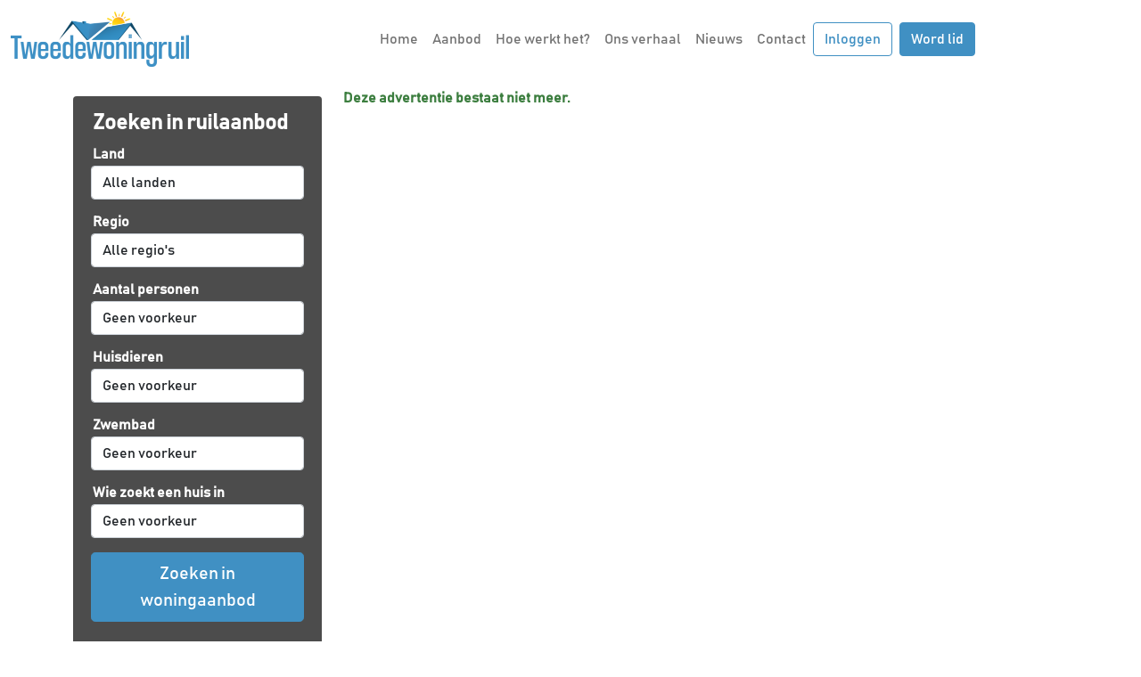

--- FILE ---
content_type: text/html; charset=UTF-8
request_url: https://www.tweedewoningruil.be/aanbod.php?advertentienr=1425
body_size: 4018
content:

<!DOCTYPE html>

<html lang="nl">
	
	<head>

		<meta http-equiv="Content-Type" content="text/html; charset=utf-8">
		<meta name="viewport" content="width=device-width, initial-scale=1, maximum-scale=1">
		<meta name="robots" content="all" />
		<meta name="keywords" content="huizenruil huis ruilen goedkoop voordelig goedkope vakantie woningruil ruilvakantie vakantiewoning vakantiehuis tweede woningruil buitenland" />

		<link rel="stylesheet" href="/_css/main.css?1.4.1" />
		<link rel="stylesheet" href="/css/bootstrap.min.css" />
		<link rel="shortcut icon" href="favicon.ico" type="image/x-icon" />

		<title>Tweede woningruil - vakantiewoning ruilen, vakantiehuis ruilen</title>
		
		<script type="text/javascript" src="/_js/main.js?v1.3"></script>
		<script type="text/javascript" src="/_js/bootstrap.min.js"></script>
		<script type="text/javascript" src="/_js/jquery.min.js"></script>

	</head>
		
	<body>

    
    <nav class="navbar navbar-expand-md navbar-light">
        <div class="container-fluid">
            <a href="/" class="navbar-brand">
                <img class="img-fluid" src="/img/logo.png" alt="Tweede Woning Ruil Huizenruil, Vakantiehuis ruilen" title="Tweede Woning Ruil Huizenruil, Vakantiehuis ruilen">
            </a>
            <button class="navbar-toggler collapsed btn btn-primary" type="button" data-bs-toggle="collapse" data-bs-target="#navbarCollapse" aria-controls="navbarCollapse" aria-expanded="false" aria-label="Toggle navigation">
                <span class="navbar-toggler-icon"></span>
            </button>
            <div class="navbar-collapse collapse justify-content-md-center" id="navbarCollapse" style="background-color: #fff">
                <ul class="navbar-nav">
                    <li class="nav-item">
                        <a href="/" class="nav-link px-2 link-dark">Home</a>
                    </li>
                    <li class="nav-item">
                        <a href="/aanbod.php?currentpage=1&showall=1" class="nav-link px-2 link-secondary">Aanbod</a>
                    </li>
                    <li class="nav-item">
                        <a href="/werkwijze.php" class="nav-link px-2 link-dark">Hoe werkt het?</a>
                    </li>
                    <li class="nav-item">
                        <a href="/ons_verhaal.php" class="nav-link px-2 link-dark">Ons verhaal</a>
                    </li>
                    <li class="nav-item">
                        <a href="nieuws.php" class="nav-link px-2  link-dark">Nieuws</a>
                    </li>
                    <li class="nav-item">
                        <a href="/contact.php" class="nav-link px-2 link-dark">Contact</a>
                    </li>
                </ul>
                <div class="d-flex justify-content-md-end">
                                            <a class="btn btn-outline-primary me-2 show_login" href="#">Inloggen</a>
                        <a class="btn btn-primary" href="/registreer.php">Word lid</a>
                                    </div>
            </div>
        </div>
    </nav>

    <form method="post" action="/index.php" class="form-inline">
        <div id="login_form" class="container-fluid" style="display: none;  background-color: #4F4D47">
            <div class="container">
                <div class="row justify-content-end g-0 pt-3">

                    
                    <div class="col-md-2 mb-1" style="padding-right: 12px">
                        <input type="hidden" name="xsubmit" value="Login">
                        <input class="form-control" id="gnaam" type="text" maxlength="50" name="gebruikersnaam" value="" placeholder="E-mailadres">
                    </div>
                    <div class="col-md-2 mb-1" style="padding-right: 12px">
                        <input class="form-control" id="ww" type="password" maxlength="50" name="wachtwoord" value="" placeholder="Wachtwoord">
                    </div>
                    <div class="col-md-1 mb-1" style="padding-right: 12px">
                        <button id="login_button" class="btn btn-primary" style="width: 100%">Login</button>
                    </div>
                </div>
                <div class="row pb-3">
                    <div class="offset-md-10 col-md-2" style="text-align: right">
                        <small><a href="#" id="forgot">Wachtwoord vergeten?</a></small>
                    </div>
                </div>
            </div>
        </div>
    </form>

    <div id="forgot_pw" class="container-fluid" style="display: none; background-color: #4F4D47">
        <div class="container">
            <div class="row justify-content-md-end g-0 pt-3">
                <div class="col-md-12" style="text-align: right">
                    <p id="forgot_pw_msg">Vul hieronder het e-mailadres in waarmee u zich heeft geregistreerd.</p>
                </div>
            </div>
            <div class="row justify-content-md-end g-0 pb-3">
                <div class="col-md-2 pb-3">
                    <input id="forgot_pw_email" class="form-control" type="text" maxlength="128" name="email" value="" placeholder="email@adres.nl" />
                </div>
                <div class="col-md-1">
                    <button class="btn btn-primary forgot_pw" onclick="forgotPWSend();">Verstuur</button>
                </div>
            </div>
        </div>
    </div>

    		

<style>
            
			.fotocontainer {
			  position: relative;
			}
			
			.mySlides {
			  display: none;
			}
			
			.cursor {
			  cursor: pointer;
			}
			
			.prev,
			.next {
			  cursor: pointer;
			  position: absolute;
			  top: 50%;
			  width: auto;
			  padding: 16px;
			  margin-top: -50px;
			  color: white;
			  font-weight: bold;
			  font-size: 20px;
			  border-radius: 0 3px 3px 0;
			  user-select: none;
			  -webkit-user-select: none;
			  background-color: rgba(0, 0, 0, 0.3);
			}
			
			.next {
			  right: 0;
			  border-radius: 3px 0 0 3px;
			}
			
			.prev {
			  left: 0;
			  border-radius: 3px 0 0 3px;
			}
			
			.prev:hover,
			.next:hover {
			  background-color: rgba(0, 0, 0, 0.8);
			}
			
			.demo {
			  opacity: 1;
			}
			
			.active,
			.demo:hover {
			  opacity: 0.6;
			}
			
			
            #voorwaarden_txt {
                color: white;
            }
            
            #voorwaarden_txt .hhw_num {
                color: rgb(120, 200, 250);
            }
            
            #voorwaarden_txt li.checklist::before {
                color: rgb(120, 200, 250);
            }
            
            #voorwaarden_txt li a,
            #voorwaarden_txt li a:visited {
                color: white;
                font-weight: bold;
            }
            
            #voorwaarden_txt li a:active {
                color: rgb(120, 200, 250);
            }
            
        </style>
		
	</head>
	
		
		<div class="container mb-3">

            <div class="row gx-0">

			<div id="top_div_aanbod" class="col-md-3">
				
				<div id="aanbod">
					
					<div id="aanbod_left">
						
						<div id="aanbod_left_inner">

							<div id="search_left_details">	
								
								
								<div id="search_left_inner">
									
									<span class="d-block d-sm-none"><h1 class="pb-3"><a style="color: #fff; text-decoration: none" href="#search_aanbod" data-bs-toggle="collapse" aria-expanded="false" aria-controls="search_aanbod"><i class="fa fa-caret-right"></i> Zoeken in ruilaanbod</a></h1></span>
									<span class="d-none d-sm-block"><h1>Zoeken in ruilaanbod</h1></span>
                                    <div class="collapse dont-collapse-sm" id="search_aanbod">
									<form action="aanbod.php?currentpage=1" method="post">
									
																				<input type="hidden" name="roken" value="Geen voorkeur" id="input_sel_4" />
										<input type="hidden" name="huisdieren" value="Geen voorkeur" id="input_sel_5" />
										<input type="hidden" name="zwembad" value="Geen voorkeur" id="input_sel_6" />
										<input type="hidden" name="internet" value="Geen voorkeur" id="input_sel_7" />
										<input type="hidden" name="gehandicapten" value="Geen voorkeur" id="input_sel_8" />
										<input type="hidden" name="rolstoel" value="Geen voorkeur" id="input_sel_9" />																											
										<input type="hidden" name="ligging" value="Geen voorkeur" id="input_sel_10" />
										
										<input type="hidden" name="submit" value="Zoeken in woningaanbod" />
										
										
										<label>Land</label>

                                        <select class="form-control mb-3" name="Category" id="country">
                                            <option value="Geen voorkeur">Alle landen</option>
                                            
                                            <option value="Belgium">België</li>
                                            <option value="Germany">Duitsland</li>
                                            <option value="France">Frankrijk</li>
                                            <option value="Greece">Griekenland</li>
                                            <option value="Hungary">Hongarije</li>
                                            <option value="Indonesia">Indonesië</li>
                                            <option value="Italy">Italië</li>
                                            <option value="Luxembourg">Luxemburg</li>
                                            <option value="Netherlands">Nederland</li>
                                            <option value="Netherlands, Caribbean (Bonaire, Sint Eustatius, Saba)">Nederlandse Antillen</li>
                                            <option value="Norway">Noorwegen</li>
                                            <option value="Austria">Oostenrijk</li>
                                            <option value="Peru">Peru</li>
                                            <option value="Poland">Polen</li>
                                            <option value="Portugal">Portugal</li>
                                            <option value="Spain">Spanje</li>
                                            <option value="Turkey">Turkije</li>
                                            <option value="Sweden">Zweden</li>
                                            <option value="Switzerland">Zwitserland</li>
                                        </select>

                                        <label>Regio</label>

                                        <select class="form-control mb-3" name="SubCat" id="regio">
                                            <option value="Geen voorkeur">Alle regio's</option>
                                        </select>

                                        <label>Aantal personen</label>

                                        <select class="form-control mb-3" name="personen">
                                            <option value="Geen voorkeur">Geen voorkeur</option>
                                            <option value="1">1</option><option value="2">2</option><option value="3">3</option><option value="4">4</option><option value="5">5</option><option value="6">6</option><option value="7">7</option><option value="8">8</option><option value="9">9</option><option value="10">10</option><option value="11">11</option><option value="12">12</option><option value="13">13</option><option value="14">14</option><option value="15">15</option><option value="16">16</option><option value="17">17</option><option value="18">18</option><option value="19">19</option><option value="20">20</option>                                        </select>
										
										
																				
										
										<label>Huisdieren</label>

                                        <select class="form-control mb-3" name="huisdieren">
                                            <option value="Geen voorkeur">Geen voorkeur</option>
                                            <option value="Huisdieren_toegestaan" >Toegestaan</option>
                                            <option value="" >Niet toegestaan</option>
                                        </select>

                                        <label>Zwembad</label>

                                        <select class="form-control mb-3" name="zwembad">
                                            <option value="Geen voorkeur">Geen voorkeur</option>
                                            <option value="Zwembad" >Aanwezig</option>
                                            <option value="" >Niet aanwezig</option>
                                        </select>
										
										
																				
																														
										<label>Wie zoekt een huis in</label>

                                        <select class="form-control mb-3" name="ligging">
                                            <option value="Geen voorkeur">Geen voorkeur</option>
			<option value="Albani&euml;">Albani&euml;</option><option value="Aruba">Aruba</option><option value="Australi&euml;">Australi&euml;</option><option value="Oostenrijk">Oostenrijk</option><option value="Belgi&euml;">Belgi&euml;</option><option value="Brazili&euml;">Brazili&euml;</option><option value="Canada">Canada</option><option value="Costa Rica">Costa Rica</option><option value="Kroati&euml;">Kroati&euml;</option><option value="Cyprus">Cyprus</option><option value="Tsjechi&euml;">Tsjechi&euml;</option><option value="Denemarken">Denemarken</option><option value="Egypte">Egypte</option><option value="Ethiopi&euml;">Ethiopi&euml;</option><option value="Frankrijk">Frankrijk</option><option value=""></option><option value="Duitsland">Duitsland</option><option value="Griekenland">Griekenland</option><option value="Groenland">Groenland</option><option value="Indonesi&euml;">Indonesi&euml;</option><option value="Ierland">Ierland</option><option value="Itali&euml;">Itali&euml;</option><option value="Luxemburg">Luxemburg</option><option value="Macedoni&euml;">Macedoni&euml;</option><option value="Nederland">Nederland</option><option value="Nicaragua">Nicaragua</option><option value="Noorwegen">Noorwegen</option><option value="Portugal">Portugal</option><option value="Spanje">Spanje</option><option value="Zweden">Zweden</option><option value="Zwitserland">Zwitserland</option><option value="Thailand">Thailand</option><option value="Bahama&#039;s">Bahama&#039;s</option><option value="Verenigd Koninkrijk">Verenigd Koninkrijk</option><option value="Verenigde Staten">Verenigde Staten</option><option value=""></option>                                        </select>

                                        <div class="d-grid gap-2 pb-3">
										    <button class="btn btn-lg btn-primary">Zoeken in woningaanbod</button>
                                        </div>
									</form>

                                    <p>&nbsp</p>

                                    <h1>Zoeken op advertentienummer</h1>
                                    <form method="post" action="aanbod.php">
                                        <input type="hidden" name="submitzoek" value="Zoek">
                                        <input type="hidden" name="Category" value="Geen voorkeur">
                                        <input type="hidden" name="SubCat" value="Geen voorkeur">
                                        <input type="hidden" name="personen" value="Geen voorkeur">
                                        <input type="hidden" name="roken" value="Geen voorkeur">
                                        <input type="hidden" name="huisdieren" value="Geen voorkeur">
                                        <input type="hidden" name="zwembad" value="Geen voorkeur">
                                        <input type="hidden" name="internet" value="Geen voorkeur">
                                        <input type="hidden" name="gehandicapten" value="Geen voorkeur">
                                        <input type="hidden" name="rolstoel" value="Geen voorkeur">
                                        <input type="hidden" name="ligging" value="Geen voorkeur">
                                        <input type="text" class="form-control mb-3" name="id" value="">
                                        <div class="d-grid gap-2 pb-3">
                                            <button class="btn btn-lg btn-primary">Zoeken op advertentienummer</button>
                                        </div>
                                    </form>

                                    </div>

								</div>

							</div>
							
						</div>

					</div>
            </div>

            </div>

            <div class="col-md-9 gx-5" style="padding-right: 12px">
					
					<div id="aanbod_right">
						
						<div id="aanbod_right_inner">


<p class='verstuurd'>Deze advertentie bestaat niet meer.</p>


														

						</div>
						
					</div>
										
				</div>

            </div>
				
			</div>
			
		<link href="/css/all.min.css" rel="stylesheet">

    <footer>

        <div id="back_to_top_outer">

            <div id="back_to_top_inner">
                <a href="#top">
                <div class="arr_up">&#94;</div>

                <div class="back_up_txt">Naar boven</div>
                </a>
            </div>

        </div>

        <div id="footer_nav">

            <ul>

                <li><a href="/index.php">Home</a></li>
                <li><a href="/aanbod.php?currentpage=1&showall=1">Aanbod</a></li>
                <li><a href="/werkwijze.php">Hoe het werkt</a></li>
                <li><a href="/nieuws.php">Nieuws</a></li>
                <li><a href="/voorwaarden.php">Voorwaarden</a></li>
                <li><a href="/privacy.pdf">Privacy</a></li>
                <li><a href="/contact.php">Contact</a></li>
                <li><a href="https://www.facebook.com/tweedewoningruil/" target="_blank"><i class="fab fa-facebook"></i></a></li>
                <li><a href="https://www.instagram.com/tweedewoningruil/" target="_blank"><i class="fab fa-instagram"></i></a></li>

            </ul>

        </div>

        <div id="copyright" class="pt-3 mb-3">

            <div id="copyright_inner">

                <span>&copy; Copyright Tweedewoningruil 2026. Tweedewoningruil is een online huizenruil platform dat zich exclusief richt op huizenruil tussen Nederlandse en Belgische huiseigenaren met een vakantiehuis, wereldwijd.</span>

            </div>

        </div>

    </footer>

<script>
    $('#country').on('change', function() {

        var country = $('#country option:selected').val();

        $.get("/getregio_main.php?land=" + country, function (html) {
            $('#regio').html(html);
        });

    });

    
    $('.show_login').on('click', function (){
        $('#login_form').toggle();
        $('#forgot_pw').hide();
    });
    $('#forgot').on('click', function() {
        $('#login_form').hide();
        $('#forgot_pw').toggle();
    });

    $(".favorite").on('click', function() {

        var house = $(this).data('id');

        $.getJSON({
            url: "/add2favorites.php?id=" +house
        })
        .done(function( data ) {

            console.log("data = " + data);

            if (data.action == 'Added') {
                $('#favorite_' + house).children('i').removeClass('far').addClass('fas');
                $('#favorite_' + house).children('span').html('Toegevoegd aan favorieten');
            } else if (data.action == 'Not logged in') {
                alert ("Maak een account aan om van deze functionaliteit gebruik te maken!");
            } else {
                $('#favorite_' + house).children('i').removeClass('fas').addClass('far');
                $('#favorite_' + house).children('span').html('Toevoegen aan favorieten');
                $('#house_' + house).remove();
            }

            $('.favorites_amount').html(data.amount);
        });
    });

</script>
		
				
		<!-- Global site tag (gtag.js) - Google Analytics -->
        <script async src="https://www.googletagmanager.com/gtag/js?id=UA-180303591-1"></script>
        <script>
          window.dataLayer = window.dataLayer || [];
          function gtag(){dataLayer.push(arguments);}
          gtag('js', new Date());

          gtag('config', 'UA-180303591-1');
        </script>
		
	</body>
	
</html>

		


--- FILE ---
content_type: text/css
request_url: https://www.tweedewoningruil.be/_css/main.css?1.4.1
body_size: 7655
content:
ol, ul {
	list-style: none;
}

table {
	border-collapse: collapse;
	border-spacing: 0;
}

.foto_selected {
	opacity: 0.3;
}
.foto {
	cursor: pointer;
}

#nav_top a {
	color: #fff;
	text-decoration: none;
}

@font-face {
    font-family: 'DroidSans';
    src: url('../_fonts/droidsans-regular.woff') format('woff');
    font-weight: normal;
    font-style: normal;
}

@font-face {
    font-family: 'DroidSans';
    src: url('../_fonts/droidsans-bold.woff') format('woff');
    font-weight: bold;
    font-style: normal;
}

@font-face {
  font-family: "icons";
  src:url("../_fonts/icons.woff") format("woff");
  font-weight: normal;
  font-style: normal;

}

[data-icon]:before {
  font-family: "icons" !important;
  content: attr(data-icon);
  font-style: normal !important;
  font-weight: normal !important;
  font-variant: normal !important;
  text-transform: none !important;
  speak: none;
  line-height: 1;
  -webkit-font-smoothing: antialiased;
  -moz-osx-font-smoothing: grayscale;
}

[class^="icon-"]:before,
[class*=" icon-"]:before {
  font-family: "icons" !important;
  font-style: normal !important;
  font-weight: normal !important;
  font-variant: normal !important;
  text-transform: none !important;
  speak: none;
  line-height: 1;
  -webkit-font-smoothing: antialiased;
  -moz-osx-font-smoothing: grayscale;
}


/* spinner */

.spinner {
  margin: 0 auto;
  margin-left: 92px;
  margin-top: -105px;
  width: 40px;
  height: 40px;
  position: absolute;
  opacity: 1;
}

.spinner .spinner_circle {
  width: 100%;
  height: 100%;
  position: absolute;
  left: 0;
  top: 0;
	-webkit-transition: all 0.2s ease-in-out;
	-moz-transition: all 0.2s ease-in-out;
	-ms-transition: all 0.2s ease-in-out;
	-o-transition: all 0.2s ease-in-out;				
	transition: all 0.2s ease-in-out;  
}

.spinner .spinner_circle:before {
  content: '';
  display: block;
  margin: 0 auto;
  width: 15%;
  height: 15%;
  background-color: #333;
  border-radius: 100%;
  -webkit-animation: spinner_circleFadeDelay 1.2s infinite ease-in-out both;
          animation: spinner_circleFadeDelay 1.2s infinite ease-in-out both;
}

.spinner .c2 {
  -webkit-transform: rotate(30deg);
      -ms-transform: rotate(30deg);
          transform: rotate(30deg);
}

.spinner .c3 {
  -webkit-transform: rotate(60deg);
      -ms-transform: rotate(60deg);
          transform: rotate(60deg);
}

.spinner .c4 {
  -webkit-transform: rotate(90deg);
      -ms-transform: rotate(90deg);
          transform: rotate(90deg);
}

.spinner .c5 {
  -webkit-transform: rotate(120deg);
      -ms-transform: rotate(120deg);
          transform: rotate(120deg);
}

.spinner .c6 {
  -webkit-transform: rotate(150deg);
      -ms-transform: rotate(150deg);
          transform: rotate(150deg);
}

.spinner .c7 {
  -webkit-transform: rotate(180deg);
      -ms-transform: rotate(180deg);
          transform: rotate(180deg);
}

.spinner .c8 {
  -webkit-transform: rotate(210deg);
      -ms-transform: rotate(210deg);
          transform: rotate(210deg);
}

.spinner .c9 {
  -webkit-transform: rotate(240deg);
      -ms-transform: rotate(240deg);
          transform: rotate(240deg);
}

.spinner .c10 {
  -webkit-transform: rotate(270deg);
      -ms-transform: rotate(270deg);
          transform: rotate(270deg);
}

.spinner .c11 {
  -webkit-transform: rotate(300deg);
      -ms-transform: rotate(300deg);
          transform: rotate(300deg); 
}

.spinner .c12 {
  -webkit-transform: rotate(330deg);
      -ms-transform: rotate(330deg);
          transform: rotate(330deg); 
}

.spinner .c2:before {
  -webkit-animation-delay: -1.1s;
          animation-delay: -1.1s; 
}

.spinner .c3:before {
  -webkit-animation-delay: -1s;
          animation-delay: -1s; 
}

.spinner .c4:before {
  -webkit-animation-delay: -0.9s;
          animation-delay: -0.9s; 
}

.spinner .c5:before {
  -webkit-animation-delay: -0.8s;
          animation-delay: -0.8s; 
}

.spinner .c6:before {
  -webkit-animation-delay: -0.7s;
          animation-delay: -0.7s; 
}

.spinner .c7:before {
  -webkit-animation-delay: -0.6s;
          animation-delay: -0.6s; 
}

.spinner .c8:before {
  -webkit-animation-delay: -0.5s;
          animation-delay: -0.5s; 
}

.spinner .c9:before {
  -webkit-animation-delay: -0.4s;
          animation-delay: -0.4s;
}

.spinner .c10:before {
  -webkit-animation-delay: -0.3s;
          animation-delay: -0.3s;
}

.spinner .c11:before {
  -webkit-animation-delay: -0.2s;
          animation-delay: -0.2s;
}

.spinner .c12:before {
  -webkit-animation-delay: -0.1s;
          animation-delay: -0.1s;
}

@-webkit-keyframes spinner_circleFadeDelay {
  0%, 39%, 100% { opacity: 0; }
  40% { opacity: 1; }
}

@keyframes spinner_circleFadeDelay {
  0%, 39%, 100% { opacity: 0; }
  40% { opacity: 1; } 
}


/* general styles */

body {
	-webkit-font-smoothing: antialiased;
	font-size: 12px;
	height: 100%;
}

/* icon font styles */

.icon-home:before,
.icon-home_active:before,
.icon-search:before,
.icon-chevron-right:before,
.icon-chevron-left:before,
.icon-chevron-top:before,
.icon-active_aanb:before,
.icon-active_hhw:before,
.icon-active_tips:before,
.icon-active_vw:before,
.icon-active_cont:before {
	content: "\6a";
	font-size: 1.8em;
	position: absolute;
	margin-top: -16px;
}

.icon-home_active:before {
	color: rgb(120, 200, 250);
}

.icon-search:before {
	font-size: 1em;
	content: "\50";
	transform: rotate(-90deg);
	color: rgb(90, 90, 90);
	margin-top: 1px;
	margin-left: -26px;
}

.icon-chevron-right:before {
	font-size: 0.6em;
	content: "\46";
	margin-top: 0;
	position: relative;
	margin-right: 4px;
	color: #4090C3;
}

.icon-chevron-left:before {
	font-size: 0.6em;
	content: "\47";
	margin-top: 0;
	position: relative;
	margin-right: 4px;
	color: rgb(212, 22, 51);
}

.icon-chevron-top:before {
	font-size: 0.8em;
	content: "\45";
	margin-top: 0;
	position: relative;
	margin-right: 4px;
	color: rgb(212, 22, 51);
}

.active_nav {
	width: 100%;
	height: 100%;
	text-align: center;
}

.icon-active_aanb:before,
.icon-active_hhw:before,
.icon-active_tips:before,
.icon-active_vw:before,
.icon-active_cont:before {
  content: "\44";
  transform: scale(0.7,0.5);
  margin-top: -14px;
  margin-left: -18px;
}

.icon-active_vw:before {
	margin-left: 30px;
}


/* IE 9 and 10 */
@media all and (-ms-high-contrast: none), (-ms-high-contrast: active) {
	.icon-active_cont:before {
		margin-left: 20px;
	}
}

/* Edge 12 */
@supports (-ms-accelerator:true) {
	.icon-active_cont:before {
		margin-left: 10px;
	}
}

@media screen and (min-width:0\0) {
	
	.active_nav {
		width: 100%;
		height: 100%;
		text-align: center;
	}	

	.icon-active_aanb:before,
	.icon-active_hhw:before,
	.icon-active_tips:before,
	.icon-active_vw:before,
	.icon-active_cont:before {
		content: "\44";
		transform: scale(0.7,0.5);
		margin: 0 auto;
		margin-top: -13px;
	}
	
	.icon-active_aanb:before {
		margin-left: 10px;
	}
	
	.icon-active_hhw:before {
		margin-left: 30px;
	}
	
	.icon-active_tips:before {
		margin-left: -2px;
	}
	
	.icon-active_vw:before {
		margin-left: 29px;
	}
	
	.icon-active_cont:before {
		margin-left: 10px;
	}			
}

#logged_in {	
	width: 1000px;
	margin: 0 auto;
	margin-top: 10px;
	text-align: right;
}

#logged_in span {
	font-size: 15px;
	margin-right: 8px;
}

#logged_in span strong {
    color: rgb(20, 80, 200);
}

header {
	margin: 0 auto;
	padding-bottom: 12px;
	text-align: center;	
	background-color: white;
}

#search_mob {
	display: none;
}

#logo {
	display: inline-block;
	float: left;
}

#logo img {
	 width: 300px;
	 height: 156px;
}

#head_txt {	
	margin-top: 40px;
	margin-left: 246px;
	display: inline-block;
}

#head_txt ul {
	text-align: left;
}

#head_txt li {
	list-style: none;
	font-weight: normal;
	font-size: 21px;
	line-height: 26px;
	color: rgb(70, 70, 70);
}

#head_txt li span.last_line {
	width: 325px;
	height: 56px;
	margin-left: 0;
}

#head_txt li span.last_line img {
	width: 325px;
	height: 52px;
	margin-top: 4px;
}

#nav_top {
	width: 100%;
	background-color: rgb(54, 100, 160);
	margin: 0 auto;
}
/*
nav {
	max-width: 1000px;
	height: 56px;
	margin: 0 auto;
	
}

nav ul {
	margin: 0 auto;
	margin-left: 4px;
}

nav li {
	font-size: 20px;
	font-weight: bold;
	color: white;
	display: inline-block;
	margin: 8px;
	margin-right: 18px;
	margin-left: 4px;
	cursor: pointer;
}

nav li:hover {
	color: rgb(120, 200, 250);	
}

nav li#nav_lnk_3,
nav li#nav_lnk_4 {
	font-size: 17px;
	padding: 10px 12px 7px 12px;
	background-color: #4090C3;
	border-radius: 4px;
	margin-right: 8px;
	margin-left: 0;
}

nav li#nav_lnk_4 {
	margin-left: 4px;
}

nav li#nav_lnk_3:hover,
nav li#nav_lnk_4:hover {
	background-color: rgb(24, 182, 54);
	color: white;
}
 */

#slide_menu {	
	background-color: rgb(54, 100, 160);
}

#not_logged_in {	
	background-color: rgb(255, 255, 255);
}

#slide_menu_inner {
	max-width: 1000px;
	height: 0px;
	opacity: 0;	
	margin: 0 auto;
	margin-bottom: 4px;
	background-color: rgb(54, 100, 160);
	-webkit-transition: all 0.3s ease-in-out;
	-moz-transition: all 0.3s ease-in-out;
	-o-transition: all 0.3s ease-in-out;
	transition: all 0.3s ease-in-out;
}

#slide_menu_ul_aanmelden {
	padding-top: 8px;
}

#slide_menu_ul_aanmelden h2,
#slide_menu_ul_aanmelden p {
	font-size: 20px;
	font-weight: bold;
	color: rgb(120, 200, 250);
	text-transform: uppercase;
	margin-left: 8px;
	margin-top: 4px;
}

#slide_menu_ul_aanmelden p {
	font-weight: normal;
	font-size: 15px;
	line-height: 18px;
	text-transform: none;
	margin-top: 12px;
	color: white;
}

#slide_menu_ul {
	margin-top: 4px;
	margin-left: 12px;
}


#slide_menu_ul_aanmelden input {
	width: 250px;
	margin: 0;
	margin-right: 10px;
}

#slide_menu_ul_aanmelden table {
	margin-top: 16px;
	margin-left: 6px;
}

#slide_menu_ul_aanmelden td {
	color: white;
	font-size: 18px;
	padding: 4px;
}

#slide_menu_ul_aanmelden td:first-child {
	width: 200px;
}

#slide_menu_ul_aanmelden tr td {
	height: 30px;
}

#slide_menu_ul_aanmelden td span {
	padding: 4px;
}

#slide_menu_ul_aanmelden input[type="radio"]:nth-child(2) {
	margin-left: 10px;
}

#slide_menu_ul_aanmelden input[type="checkbox"] {
	width: unset;
}

.akkoord {
	font-size: 14px;
	margin-top: 3px;
	/*position: absolute;*/
}

.akkoord a {
	color: rgb(120, 200, 250);
	text-decoration: none;
}

.star,
#edit_data .star {
	color: #fff;
}
#adres {
	font-size: 16px;
	line-height: 18px;
}

#edit_data input[name="adres"] {
	margin-left: 0;
}

#voorwaarden_txt,
#tips_txt,
#hhw_txt {
	font-family: 'DroidSans';
	border: 2px solid black;
	color: rgb(70, 70, 70);
	padding: 16px;
	font-size: 14px;
}

#voorwaarden_txt,
#tips_txt,
#hhw_txt {
	border: none;
	padding: 34px;
	padding-top: 0;
	font-size: 15px;
}

#voorwaarden_txt h2,
#voorwaarden_txt h3,
#tips_txt h2,
#tips_txt h3 {
	color: black;
	margin-left: 0;
	margin-bottom: 16px;
}

#tips_txt h2 {
	font-weight: bold;
}

#voorwaarden_txt h3,
#tips_txt h3 {
	font-size: 16px;
	margin-top: 16px;
	font-weight: bold;
}

#voorwaarden_txt ol,
#voorwaarden_txt ul,
#tips_txt ol,
#tips_txt ul,
#hhw_txt ol,
#hhw_txt ul {
	margin-left: 10px;
	line-height: 18px;
}


#tips_txt ol li,
#hhw_txt ol li {
	list-style: decimal;
}

#hhw_txt ol li {
	list-style: none;
	line-height: 18px;
	margin-bottom: 12px;
}

#voorwaarden_txt ul li {
	list-style: none;
	line-height: 16px;
	margin-bottom: 6px;
}

span.hhw_num {
	color: #4090C3;
	font-size: 16px;
	font-weight: bold;
}

#tips_txt ul li {
	list-style:  none;
}

#hhw_txt h1,
#hhw_txt h2,
#tips_txt h1,
#voorwaarden_txt h1 {
	font-size: 17px;
	font-weight: bold;
	margin-top: 16px;
	margin-bottom: 16px;
}

#hhw_txt h1 {
	color: #4090C3;
}

#hhw_txt h2 {
	color: #4090C3;
}

#hhw_images {
	width: 750px;
	margin: 0 auto;
}

#hhw_txt ul li {
	display: inline-block;	
}

#hhw_txt .hhw_img {
	width: 220px;
	height: 165px;
	padding: 12px;
}

#search_mob input {
	width: 250px;
	height: 23px;
	border: 2px solid rgb(190, 190, 190);
}

/* normal search input left in nav bar  */
#digits_2 {
	width: 168px;
}

#search_mob button {
	padding: 9px 12px 6px 12px;
}

#slide_menu_ul input {
	width: 180px;
	-webkit-transition: all 0.3s ease-in-out;
	-moz-transition: all 0.3s ease-in-out;
	-o-transition: all 0.3s ease-in-out;
	transition: all 0.3s ease-in-out;	
}

nav li.search_input {
	margin-right: 0;
}

nav li button,
#slide_menu_ul button {
	font-size: 18px;
	padding-top: 6px;
	padding-bottom: 5px;
}

#slide_menu_ul button {
	margin-left: 10px;
	-webkit-transition: all 0.3s ease-in-out;
	-moz-transition: all 0.3s ease-in-out;
	-o-transition: all 0.3s ease-in-out;
	transition: all 0.3s ease-in-out;	
}

#forgot_pw {
	-webkit-transition: all 0.3s ease-in-out;
	-moz-transition: all 0.3s ease-in-out;
	-o-transition: all 0.3s ease-in-out;
	transition: all 0.3s ease-in-out;	
}

#forgot_pw p {
	color: white;
	margin-bottom: 4px;
}

#forgot_pw_email {
	width: 280px;
}

.forgot_pw_txt {
	font-size: 11px;
	padding: 2px 0 6px 0;
	margin-left: 268px;
	color: white;
	text-transform: uppercase;
	-webkit-transition: all 0.3s ease-in-out;
	-moz-transition: all 0.3s ease-in-out;
	-o-transition: all 0.3s ease-in-out;
	transition: all 0.3s ease-in-out;	
}

.forgot_pw_txt:hover {
	color: rgb(120, 200, 250);
	cursor: pointer;
}

strong {
	font-weight: 700;
}

.dred {
	color: rgb(145, 0, 0);
}


/* main sections and containers */

#layout_container {
	height: 100%;
	overflow: auto;
	background: url(../_img/bg_main.jpg);
    background-repeat: no-repeat;
    background-size: cover;
    background-position: center top;	
}

#search_left,
#search_left_aanbod,
#search_left_details {
	background-color: rgba(0, 0, 0, 0.7);
	border-radius: 4px;
}

#search_left_inner {
	margin: 20px;
	font-size: 14px;
}

#search_left_inner label {
	font-size: 16px;
	font-weight: bold;
	line-height: 18px;
	padding: 0 0 4px 2px;
	color: #fff;
}

#search_left_inner h1 {
	color: #fff;
	font-weight: bold;
	font-size: 24px;
	margin-bottom: 12px;
	margin-left: 2px;
}

div#fb-right {
    position: relative;
    float: right;
    margin-top: 22px;
    margin-right: -136px;    
}

/* IE 9 and 10 */
@media all and (-ms-high-contrast: none), (-ms-high-contrast: active) {
	div#fb-right {
	    margin-right: -142px;    
	}
}


/* #1 DROPDOWN SELECT STYLES */

#submit_msg {
	font-size: 18px;
	margin-left: 4px;
}
   
.dd_outer,
#edit_ad .dd_outer {
	width: 250px;
	cursor: pointer;	
	margin-bottom: 10px;
}

#edit_ad .dd_outer {
	margin-top: 4px;
	margin-bottom: -4px;
	display: inline-block;
}

#edit_ad h1,
#contact h1 {
	margin-top: 20px;
	margin-bottom: 10px;
}

#ad_number {
    background-color: #4090C3;
    color: white;
    font-size: 15px;
    font-weight: bold;
    padding: 5px 10px 5px 10px;
    width: auto;
    float: right;
    border-radius: 4px;
    font-family: 'DroidSans';
}

#edit_ad input[type="text"],
#contact input[type="text"] {
	margin-top: 6px;
	margin-bottom: 10px;
}

.edit_ad_error_msg,
.edit_ad_error_msg_select {
	color: rgb(212, 22, 51);
	font-weight: bold;
	padding-top: 4px;
	padding-bottom: 0;	
	position: relative;
	margin-left: -98px;
}

.edit_ad_error_msg_select {
	display: block;
	margin-left: 6px;
	font-size: 14px;
}

@-moz-document url-prefix() { 
	.edit_ad_error_msg {
		margin-left: 0px;
	}
}

#datepicker {
	background-color: white;
	border: 2px solid rgb(54, 100, 160);
	padding: 4px;
	border-radius: 4px;
	font-size: 14px;
}

#datepicker .dpDayHighlight {
	color: green;
	padding-left: 4px;
	font-weight: bold;
}

#datepicker .dpDayTD {
	font-weight: bold;
	padding: 4px;
}

#datepicker .dpDayTD:first-child {
	text-align: right;
	padding-right: 15px;
}

#datepicker .dpTD {
	padding: 4px;
	cursor: pointer;
}

#datepicker .dpTDHover {
	padding: 4px;
	cursor: pointer;
	background-color: rgb(54, 100, 160);
	color: white;
	border-radius: 4px;
}

#datepicker .dpTDHover div.dpDayHighlight {
	padding-left: 0px;
	background-color: rgb(54, 100, 160);
	color: white;

}

#edit_ad input[type="checkbox"] {
	margin-left: -116px;
	margin-top: 4px;
	width: 10px;
	height: 10px;
	background-color: white;
	-ms-transform: scale(1.8); /* IE */
	-moz-transform: scale(1.5); /* FF */
	-webkit-transform: scale(1.7);
	-o-transform: scale(1.4); /* Opera */	
}

#edit_ad li {
	font-size: 14px;
	padding: 4px;
}

#edit_ad li span {
	margin-left: 6px;
}

@-moz-document url-prefix() { 
	#edit_ad li span {
		margin-left: -90px;
	}
}

#edit_ad td:first-child {
	width: 220px;
}

#contact td:first-child {
	width: 180px;
}

#edit_ad > li:last-child {
	width: 400px;
	background-color: green;	
}

#edit_ad td span {
	font-size: 14px;
}

#edit_ad .m2 {
	margin-left: 200px;
}


/* photo manager styles */

#edit_ad_photo_manager {
	margin-bottom: 10px;
}

#edit_ad_photo_manager li {
	display: inline-block;
	background-color: white;
	border-radius: 4px;
	background-color: rgb(180, 180, 180);
	margin-bottom: 4px;
}

#edit_ad_photo_manager li.sub_buttons {
	padding: 0;
	margin-top: 10px;
	background-color: white;
}

div.edit_ad_photo {
    padding: 2px;
    border: 2px solid rgb(180, 180, 180);
    border-radius: 4px;
    width: auto;
    height: auto;
}

div.edit_ad_photo {
	width: 214px;
	height: 142px;
	-webkit-transition: all 0.2s ease-in-out;
	-moz-transition: all 0.2s ease-in-out;
	-ms-transition: all 0.2s ease-in-out;
	-o-transition: all 0.2s ease-in-out;				
	transition: all 0.2s ease-in-out;	
		
}

div.edit_ad_photo img {
	width: 100%;
	height: 100%;
	cursor: pointer;		
}

div.edit_ad_photo_full {
	position: absolute;
	padding: 12px;
	background-color: white;
	border-radius: 8px;
    margin-top: -166px;
    margin-left: -6px;
	cursor: pointer;
	z-index: 9;
	-webkit-transition: all 0.5s ease-in-out;
	-moz-transition: all 0.5s ease-in-out;
	-ms-transition: all 0.5s ease-in-out;
	-o-transition: all 0.5s ease-in-out;				
	transition: all 0.5s ease-in-out;
}

div.edit_ad_photo_full > img {
	-webkit-transition: all 0.4s ease-in-out;
	-moz-transition: all 0.4s ease-in-out;
	-ms-transition: all 0.4s ease-in-out;
	-o-transition: all 0.4s ease-in-out;				
	transition: all 0.4s ease-in-out;
}

div.edit_ad_photo_num {
	position: absolute;
    color: white;
    background-color: rgb(0, 0, 0);
    padding: 3px 8px 3px 8px;
    margin-top: -131px;
    margin-left: 3px;
    border-radius: 4px;
    opacity: 0.7;
    font-size: 21px;
    font-weight: bold;	
}

div.edit_ad_photo_buttons {
	margin-top: 3px;
    border-radius: 4px;    
    
}

button.gray_button {
	background-color: rgb(80, 80, 80);
	-webkit-transition: all 0.2s ease-in-out;
	-moz-transition: all 0.2s ease-in-out;
	-ms-transition: all 0.2s ease-in-out;
	-o-transition: all 0.2s ease-in-out;				
	transition: all 0.2s ease-in-out;	
}

button.gray_button:hover {
	background-color: rgb(140, 140, 140);
}



.edit_ad_photo_del_confirm {
	position: absolute;
    background-color: white;
    border-radius: 2px;
    margin-top: -140px;
    margin-left: 12px;
    padding: 8px;
	box-shadow: 4px 5px 15px rgb(200, 200, 200);
}

@-moz-document url-prefix() {
	div.edit_ad_photo_del_confirm {
		width: 192px !important;
		margin-top: -137px !important;
		margin-left: 7px !important;
	}
}

.edit_ad_photo_upload {
	position: absolute;
    width: 280px;
    height: auto;
    background-color: white;
    border-radius: 2px;
    margin-top: -160px;
    margin-left: 2px;
    padding: 8px;
    box-shadow: 4px 5px 15px rgb(200, 200, 200);    
}

@-moz-document url-prefix() {
	div.edit_ad_photo_del_confirm > span,
	div.edit_ad_photo_upload > span {
		margin-left: 6px !important;
	}
}



.dd_inner {
	height: 22px;
	background-color: rgb(250, 250, 250);
	border: 1px solid rgb(210, 210, 210);
	border-radius: 4px;
	padding: 4px;
}

.dd_left {
	height: 22px;				
	display: inline-block;
	float: left;
}

.dd_txt {
	font-size: 14px;
	line-height: 17px;
	margin: 3px;
	position: absolute;
}

.dd_right {
	width: 18px;
	height: 22px;				
	background-color: rgb(180, 180, 180);
	border-radius: 3px;
	display: inline-block;
	float: right;
}

.triangle {
	width: 0;
	height: 0;
	border-left: 5px solid transparent;
	border-right: 5px solid transparent;
	border-top: 7px solid rgb(240, 240, 240);
	position: absolute;
	margin-top: 8px;
	margin-left: 4px;
}

.dd_list_outer,
#edit_ad .dd_list_outer {
	width: 240px;
	height: 208px;
	background-color: rgb(250, 250, 250);
	border: 1px solid rgb(210, 210, 210);
	border-top: none;
	border-bottom-right-radius: 4px;
	border-bottom-left-radius: 4px;
	padding: 4px;
	margin-top: -2px;
	position: absolute;
	overflow: scroll;
	overflow-x: hidden;
	overflow-y: hidden;
	-webkit-transition: all 0.2s ease-in-out;
	-moz-transition: all 0.2s ease-in-out;
	-ms-transition: all 0.2s ease-in-out;
	-o-transition: all 0.2s ease-in-out;				
	transition: all 0.2s ease-in-out;
}

.dd_list_inner li {
	font-size: 14px;
	list-style: none;
	margin: 0;
	padding: 7px;
	color: #000;
}

.dd_list_inner li:hover,
.dd_list_inner li.active {
	background-color: rgb(120, 120, 120);
	color: white;
}

/*
button {
	background-color: #4090C3;
	-moz-border-radius:4px;
	-webkit-border-radius:4px;
	border-radius:4px;
	border: none;
	display:inline-block;
	cursor:pointer;
	color:#ffffff;
	font-size:15px;
	font-weight:bold;
	padding: 5px 10px 2px 10px;
	text-decoration:none;
	text-shadow:0px 1px 0px #154682;
	margin: 4px;
}
*/

button {
	font-size:15px;
	font-weight:bold;
	padding: 5px 10px 2px 10px;
	background-color: #4090C3;
	color: #fff;
}

/* Modern Internet Explorer style for button padding */


/* IE 9 and 10 */
@media all and (-ms-high-contrast: none), (-ms-high-contrast: active) {
	button {
		padding: 9px 10px 7px 10px;
	}
}

/* Edge 12 */
@supports (-ms-accelerator:true) {
	button {
		padding: 9px 10px 8px 10px;
	}
}
/*
button:hover {
	background-color: rgb(24, 182, 54);
}

button:active {
	position:relative;
	top:1px;
}
*/

.button_l {
	float: left;
}

.button_r {
	float: right;
}



section#main,
section#main_aanbod,
section#main_edit_data,
section#main_edit_ad,
div#info_msg {
	overflow: visible;
	min-height: 400px;
	margin: 0 auto;
	padding-top: 12px;
	padding-bottom: 20px;
}

div#info_msg {
	height: auto;
	min-height: auto;
}

section#main_aanbod {
	background-color: white;
	padding-top: 0;
}

section#main_edit_data {
	padding-bottom: 20px;
}

.featured {
	width: 268px;
	padding-bottom: 37px;
	margin-top: 10px;
	border: 1px solid rgb(170, 170, 170);
	border-radius: 4px;	
}

.featured:hover {
	border-color: #4090C3;
}

.feat_img_container img {
	width: 260px;
	height: 170px;
	padding: 4px;
}

.no_img {
	width: 252px;
	height: 88px;
	padding: 4px;
	padding-top: 74px;
	margin: 4px;
	text-align: center;
	background-color: rgb(240, 240, 240);
}

.no_img span {
	width: 252px;
	font-size: 16px;
	font-weight: bold;
	color: black;
	
}

.feat_img_container a {
	text-decoration: none;
}

.feat_flag {
	position: absolute;
	margin-top: -184px;
	margin-left: 198px;
	opacity: 0.9;
}

.feat_flag img {
	width: 64px;
	height: 64px;
}

.featured_info {
	padding: 0 0 4px 4px;
}

.featured_info h2 {
	font-weight: bold;
	line-height: 22px;
	font-size: 17px;
	color: rgb(50, 70, 90);	
	padding-bottom: 3px;
	border-bottom: 1px dotted rgb(200, 200, 210);
}

.featured_info ul {
	display: inline-block;
	margin-top: 3px;
	color: rgb(100, 100, 100);
}

.featured_info ul:last-child {
	color: rgb(20, 50, 120);
}

.featured_info ul li {
	font-size: 14px;
	padding: 4px 4px 4px 2px;
}

#feat_buttons {
	border-top: 1px dotted rgb(200, 200, 210);
}

#pros {
	margin: 0 auto;
	border-top: 2px solid rgb(230, 230, 230);
	padding: 16px;
	padding-top: 6px;
}

#pros_left {
	width: 274px;
	display: inline-block;
	vertical-align: top;
}

#responsecontainer {
	-webkit-transition: all 0.2s ease-in-out;
	-moz-transition: all 0.2s ease-in-out;
	-ms-transition: all 0.2s ease-in-out;
	-o-transition: all 0.2s ease-in-out;				
	transition: all 0.2s ease-in-out;	
}

#pros_right {
	width: 690px;
	display: inline-block;
	vertical-align: top;
}

#pros_right_inner,
#aanbod_right_inner {
	line-height: 22px;
	font-size: 14px;
}

#aanbod_right_inner {
	line-height: 13px;
}
#search_left_inner {
	padding-top: 1rem;
}

#bladkop {
	margin-top: 19px;
	margin-left: 6px;
}

#bladkop h1 {
	font-size: 28px;
	font-weight: bold;	
}

.object_outer {

	margin-top: 20px;
}

.object_inner {
	border: 2px solid #4F4D47;
	border-radius: 4px;
	color: #000;
}

.object_inner li {
	display: inline-block;
	vertical-align: top;
}

.object_inner img {
	/*width: 300px;
	height: 199px;*/
	margin: 8px;
}

.aanbod_flag img {
	position: absolute;
	width: 64px;
	height: 64px;
	margin-top: -4px;
	margin-left: -4px;
}

.aanbod_header {
	position: absolute;
	margin-left: 63px;
	margin-top: 16px;
}

.aanbod_header span {
	display: block;
}

.aanbod_country {
	font-size: 26px;
	font-weight: bold;
}

.aanbod_region {
	font-size: 18px;
	font-weight: bold;
	margin-top: 7px;
}

.aanbod_info {
	margin-top: 58px;
	padding-top: 4px;
	border-top: 1px solid rgb(145, 178, 217);
}

.aanbod_desc_small {
	line-height: 16px;
	margin-top: 8px;
	padding-top: 4px;
	border-top: 1px solid rgb(145, 178, 217);	
}

.aanbod_info ul {
	display: inline-block;
	vertical-align: top;
}

.aanbod_info li {
	display: block;
	padding: 2px;
}

#pros_right_inner h2,
#aanbod_right_inner h2 {
	font-weight: bold;
	line-height: 22px;
	padding: 6px 12px 6px 12px;
	font-size: 17px;
	color: rgb(70, 70, 70);
}

#pros_right_inner h2 em,
#pros_right_inner li em {
	color: #4090C3;
	font-style: normal;
}

#pros_right_inner li em {
	font-weight: bold;
	font-size: 16px;
}

#pros_right_inner ul {
	padding: 6px;
	margin-left: 14px;
}

#tips_txt li {
	margin-bottom: 12px;
	margin-left: 12px;
}

#voorwaarden_txt li.checklist {
	margin-left: 16px;
}

#pros_right_inner li:before,
#tips_txt li:before,
#voorwaarden_txt li.checklist:before {
	content: "\61";
	color: #4090C3;
	font-family: "icons";
	display: inline-block;
	margin-top: 2px;
	margin-left: -10px;
	width: 20px;
}

#tips_txt li:before,
#voorwaarden_txt li.checklist:before {
	position: absolute;
	margin-top: 2px;
	margin-left: -20px;
}

#range {
	margin-bottom: 16px;
	margin-top: 14px;
	margin-left: 4px;
	font-size: 16px;
	font-weight: bold;
	line-height: 38px;
}

.pag_active {
	background-color: #4090C3;
	padding: 3px 7px 1px 7px;
	border-radius: 6px;
	color: white;
	border: 1px solid #4090C3;
	margin: 0px 3px 0px 3px;
}

.pag_not_active {
	background-color: white;
	color: black;
	border-radius: 6px;
	padding: 3px 7px 1px 7px;
	border: 1px solid rgb(100, 100, 100);
	margin: 0px;
}

.pag_not_active:hover {
	background-color: #4090C3;
	border: 1px solid #4090C3;
	color: white;
}

.pag_next,
.pag_prev,
.pag_first,
.pag_last {
	background-color: white;
	padding: 2px 8px 1px 8px;
	border-radius: 6px;
	color: black;
	padding: 3px 7px;
	border: 1px solid rgb(100, 100, 100);
}

.pag_next:hover,
.pag_prev:hover,
.pag_first:hover,
.pag_last:hover {
	background-color: #4090C3;
	border: 1px solid #4090C3;
	color: white;
}

#range a {
	text-decoration: none;
	margin: 0px 3px 0px 3px;	
}


/* EDIT USER DATA STYLES */

#edit_data,
#edit_ad,
#contact {
	background-color: #4F4D47;
	border-radius: 4px;
	padding: 12px;
	margin: 8px 20px 0 20px;
	height: 100%;	
}

.edit_ad_photo_upload ul, .table-responsive ul {
	padding-left: 0 !important;
}
.edit_ad_photo_upload {
	color: #000;
}

#edit_data h1,
#edit_ad h1,
#contact h1,
#edit_ad_photo_manager > h1 {
	font-size: 18px;
	font-weight: bold;
	margin-bottom: 8px;
	margin-left: 4px;
}

#edit_ad_photo_manager > h1 {
	font-size: 22px;
	margin-top: 6px;	
	margin-bottom: 16px;	
}

#edit_data fieldset {
	padding-right: 10px;
}

#edit_data td,
#edit_ad td,
#contact td {
	padding: 8px;
}

#edit_data td:first-child {
	width: 300px;
}

#edit_data td:last-child {
	width: 300px;
}

#edit_data input {
	width: 100%;
	max-width: 300px;
}

#edit_data input[type="checkbox"] {
	width: auto;
	height: auto;
	margin: 0 4px 0 0;
}

textarea#Opmerkingen,
textarea#Opmerkingen_,
#contact textarea {
	font-family: 'DroidSans';
	margin-top: 10px;
	width: 380px;
	height: 200px;
	border: solid 1px rgb(204, 204, 204);
	margin-bottom: 6px;
	padding: 6px;
	font-size: 15px;
	background: rgb(248, 248, 248);
	border-radius: 3px;
	color: rgb(102, 102, 102);
	display: block;
	box-shadow: inset 0 1px 0 0px white;
	-webkit-box-shadow: inset 0 1px 0 0px white;	
}

/* DETAILS PAGE STYLES */

#details_main {
	margin-top: 1rem;
	border-radius: 4px;	
}

#details_header {
	border-top-left-radius: 4px;
	border-top-right-radius: 4px;
	background-color: #4F4D47;
	color: #fff;
	position: relative;
}

.details_flag {
	display: inline-block;
	width: 64px;
	margin-left: 12px;
	margin-right: 12px;
}

.details_title {
	display: inline-block;
	width: 382px;
	margin-top: 17px;
	vertical-align: top;
}

.details_title_place {
	font-size: 22px;
	font-weight: bold;
	margin-bottom: 4px;
}

.details_title_region {
	font-size: 17px;
	line-height: 17px;
	font-weight: bold;
}

.details_adnr {
	display: inline-block;
	margin-top: 17px;
	vertical-align: top;
	font-size: 17px;
	text-align: right;
	position: absolute;
	right: 0;
	width: 225px;
	padding-right: 12px;
}

#details_mid {
	margin: 10px 0 0 0;
}

#details_photos button {
	margin-top: 8px;
	margin-left: 0px;
}

.details_photo {
	width: 280px;
	margin: 5px;
	margin-left: 0;
	vertical-align: top;
}

.details_photo img {
	max-height: 76px;
}

#details_info {
	display: inline-block;
	vertical-align: top;
	margin-top: 2px;
}

.details_desc {
	padding: 2px;
	line-height: 18px;
	margin-bottom: 4px;
	font-size: 16px;
	line-height: 22px;
}

.details_desc h3
{
	color: rgb(70, 70, 70);
	margin: 0px 0px 2px;
	padding: 0px;
	font-size: 14px;
	font-weight: bold;
	border-bottom: 1px solid rgb(150, 180, 190);
}

#details_info h3 {
	color: rgb(70, 70, 70);
	margin: 0px 0px 2px;
	padding: 0px;
	font-size: 18px;
	font-weight: bold;
}

#details_info td {
	border-top: 1px solid rgb(150, 180, 190);
	padding: 12px;
	line-height: 22px;
	color: rgb(70, 70, 70);
	font-size: 16px;
}

#details_info td:first-child {
	width: 250px;
	font-weight: bold;
}

#details_info h2 {
	margin-top: 8px;
	margin-bottom: 8px;
	color: #4090C3;
}

#details_info table.details_info_ruil td {
	border-top: none;
	border-bottom: 1px solid rgb(150, 180, 190);		
}

#details_info table.details_info_ruil td:first-child {
	width: 150px;
}

#details_info table.details_info_ruil td:last-child {
	width: 200px;
}

#details_info table.details_info_ruil tr:last-child td {
	border-bottom: none;	
}

#details_info ul {
	margin-left: 0;
}

#details_info li {
	list-style: disc;
	margin-bottom: 8px;
}

.details_send_msg p {
	margin-left: 12px;
	font-size: 16px;
}

.details_send_msg ul {
	margin-top: 4px;
	margin-left: 12px;
	font-size: 16px;
}

ul {
	padding-left: 1rem !important;
}

.details_send_msg li {
	margin-left: 12px;
}

.details_send_msg textarea {
	width: 100%;
	height: 140px;
	margin-top: 12px;
	display: block;
}

.details_send_msg button {
	margin-left: 0;
}

.verstuurd {
	color: rgb(60, 126, 63);
	font-size: 16px;
	margin-top: 16px;
	font-weight: bold;
}

#payment_img {
	position: absolute;
	margin-left: 430px;
	margin-top: -250px;
}

#join_button_div {
    position: relative;
    float: right;
    margin-top: 100px;
    margin-right: 25px;  	
}

button#join_button {
	position: relative;
	padding-left: 10px;
	padding-right: 10px;
	font-size: 20px;
}

#join_button_div_bottom {
	display: none;
}

#content_wrap {
	padding: 18px;
	display: block;
}

footer {
	width: 100%;
	border-top: 6px solid #4F4D47;
}

#back_to_top_outer {
	width: 100%;
}

#back_to_top_inner {
	width: 120px;
	text-align: center;
	margin: 0 auto;
	background-color: #4F4D47;
	border-bottom-left-radius: 8px;
	border-bottom-right-radius: 8px;
}

#back_to_top_inner .arr_up {
	font-size: 1.8em;
	font-weight: 900;
	color: white;
	padding-top: 6px;
}

#back_to_top_inner .back_up_txt {
	font-size: 18px;
	font-weight: 700;
	color: white;
	margin-top: -4px;	
}

#back_to_top_inner a {
	text-decoration: none;
	color: white;	
}

#footer_nav {
	padding-top: 18px;
}

#footer_nav ul {
	text-align: center;
}

#footer_nav ul li {
	display: inline-block;
	padding: 6px;
} 

#footer_nav ul li a {
	font-size: 16px;
	font-weight: 700;	
	text-decoration: none;
	text-transform: uppercase;
	color: #fff;
}

#copyright {
	width: 100%;
	text-align: center;
}

#copyright_inner {
	max-width: 900px;
	margin: 0 auto;
}

#copyright span {
	font-size: 13px;	
	color: #fff;
}

footer {
	background-color: #4090C3;
	padding-bottom:12px;
}




/* responsive standard containers */

.full {
	width: 100%;
	display: inline-block;
}

.half {
	width: 49%;
	float: left;
}

.quarter {
	width: 32%;
	float: left;
	margin-left: 2%;
}

.quattro {
	width: 23.5%;
	float: left;
	margin-left: 2%;
}


/* (sub) content container styles */

.content_container {
	background: white;
	clear: both;
}

/* mobile screensize menu styles */

#sub_nav {
	width: 180px;
	height: 100%;
	float: left;
	border-radius: 3px 0px 0px 0px;
}

#sub_nav strong {
	color: rgb(70, 70, 90);
}

#sub_nav ul {
	margin: 21px 15px;
}

#sub_nav ul li {
	list-style: none;
	padding: 12px 0px;
	border-top: solid 1px rgb(220, 223, 224);
	line-height: 100%;
	box-shadow: inset 0px 1px 0px white;
}

#sub_nav ul li:first-child {
	border-top: none;
	box-shadow: none;
}

#sub_nav ul li a {
	color: rgb(100, 100, 100);
	font-size: 15px;
	text-decoration: none;
	display: inline-block;
	line-height: 17px;
	cursor: pointer;
}

#sub_nav ul li a:hover {
	color: black;
}

#sub_nav ul li a span {
	font-size: 12px;
	float: left;
	margin: 0 8px 0px 5px;
}

#sub_nav ul li.active a {
	font-weight: bold;
}

#responsive_nav {
	-webkit-transition: all 0.5s ease-in-out;
	-moz-transition: all 0.5s ease-in-out;
	-o-transition: all 0.5s ease-in-out;
	transition: all 0.5s ease-in-out;
}

.menu_button_animated {
	display: block;
	position: relative;
	overflow: hidden;
	margin: 0;
	margin-top: 10px;
	margin-left: 10px;
	padding: 0;
	width: 40px;
	height: 28px;
	font-size: 0;
	text-indent: -9999px;
	appearance: none;
	box-shadow: none;
	border-radius: 7px;
	border: 1px solid rgb(140, 140, 140);
	cursor: pointer;
	transition: background 0.3s;
}

.menu_button_animated:focus {
	outline: none;
}

.menu_button_animated span {
	display: block;
	position: absolute;
	top: 12px;
	left: 7px;
	right: 8px;
	height: 2px;
	background: rgb(70, 70, 70);
}

.menu_button_animated span::before,
.menu_button_animated span::after {
	position: absolute;
	display: block;
	left: 0;
	width: 100%;
	height: 2px;
	background-color: rgb(70, 70, 70);
	content: "";
}

.menu_button_animated span::before {
	top: -6px;
}

.menu_button_animated span::after {
	bottom: -6px;
}

.menu_button_animated_arr {
background: rgb(191,229,255);
background: -moz-linear-gradient(top,  rgb(191,229,255) 0%, rgb(125,185,232) 100%);
background: -webkit-linear-gradient(top,  rgb(191,229,255) 0%,rgb(125,185,232) 100%);
background: linear-gradient(to bottom,  rgb(191,229,255) 0%,rgb(125,185,232) 100%);
filter: progid:DXImageTransform.Microsoft.gradient( startColorstr='#bfe5ff', endColorstr='#7db9e8',GradientType=0 );

}

.menu_button_animated_arr span {
	transition: transform 0.3s;
}

.menu_button_animated_arr span::before {
	transform-origin: top right;
	transition: transform 0.3s, width 0.3s, top 0.3s;
}

.menu_button_animated_arr span::after {
	transform-origin: bottom right;
	transition: transform 0.3s, width 0.3s, bottom 0.3s;
}

.menu_button_animated_arr.is-active {
	background-color: white;
}

.menu_button_animated_arr.is-active span {
	transform: rotate(180deg);
	height: 3px;
}

.menu_button_animated_arr.is-active span::before,
.menu_button_animated_arr.is-active span::after {
	width: 40%;
}

.menu_button_animated_arr.is-active span::before {
	height: 3px;	
	top: 4px;
	transform: translateX(8px) translateY(4px) rotate(140deg);
}

.menu_button_animated_arr.is-active span::after {
	height: 3px;
	bottom: 4px;
	transform: translateX(8px) translateY(-4px) rotate(-140deg);
}

#menu_icon,
#arr_up,
#responsive_nav {
	display: none;
}

#top_div {
	height: calc(100vh - 71px);
}

#top_div_loggedin {
	height: calc(100vh - 125px);
}

@font-face {
	font-family: 'Mont';
	font-weight: bolder;
	src: url("/fonts/Mont-HeavyDEMO.otf") format("opentype");
}
@font-face {
	font-family: 'HeartWarming';
	font-weight: bolder;
	src: url("/fonts/HeartWarming.otf") format("opentype");
}
@font-face {
	font-family: 'Bahnschrift';
	font-weight: bolder;
	src: url("/fonts/Bahnschrift.ttf") format("truetype");
}
#slogan {
	position: absolute;
	right: 0;
	bottom: 3rem;
	color: #fff;
}
#slogan h2 {
	font-weight:bolder;
	font-size: 3rem;
	font-family: 'Mont';
	text-align: right;
	text-shadow: 2px 2px 7px #000000;
	-webkit-text-stroke: 1px black;
}
#slogan h3 {
	font-weight: bolder;
	font-family: 'HeartWarming';
	text-align: right;
	text-shadow: 2px 2px 7px #000000;
	/*-webkit-text-stroke: 1px white;*/
}
body {
	font-family: 'Bahnschrift' !important;
}

.stripeheader {
	width:100%;
	text-align:center;
	border-bottom: 3px solid #000;
	line-height:0.1em;
	margin:40px 0 40px;
}
.stripeheader span {
	background:#fff;
	padding:0 10px;
}
#publicity {
	background-color: #4F4D47;
	color: #fff;
	text-align: center;
}

.house {
	background-color: #4F4D47;
	padding: 6px;
	color: #fff;
}

.img_holder {
	height: 250px;
}
.img_holder img {
	max-height: 250px;
}
.text_holder {
	padding-top: 1rem;
}
.text_holder_2 {
	padding-top: 1rem;
	background: #fff;
	color: #4F4D47;
}
.stripe {
	margin: 0 auto;
	width: 150px;
	border-bottom: 2px solid #4F4D47;
}
.text_holder .stripe {
	border-bottom: 2px solid #fff !important;
}

.object_inner ul {
	padding: 0 !important;
	margin-bottom: 0;
}

.object_inner {
	position: relative;
}
.aanbod_buttons {
	position: absolute;
	bottom: 1rem;
}

#details_main a {
	text-decoration: none;
}

.dd_inner {
	height: 30px;
	color: #000;
}

#foto_groot img {
	/*height: 650px;*/
	margin: 0 auto;
	border-bottom-left-radius: 4px;
	border-bottom-right-radius: 4px
}

.btn-primary.active, .btn-primary:active {
	border-color: #fff !important;
}

.btn-primary:hover {
	background-color: #85b7d5 !important;
	border-color: #85b7d5 !important;
}
.favorites_amount {
	font-size: 11px !important;
}

.mb-10 {
	margin-bottom: 6rem!important;
}

.reviews h3, .register h4 {
	font-weight: bolder;
	font-family: 'HeartWarming';
	margin-bottom: 3rem;
}

.fas.fa-heart {
	color: #f50057;
}

.navbar-brand img {
	max-width: 200px;
}

.circle_img {
	max-width: 450px;
	-webkit-clip-path: circle(125px at 50% 50%);
	clip-path: circle(125px at 50% 50%);
	opacity: 75%
}

.forgot_pw {
	margin-left: 10px;
}

@media screen and (max-width: 768px) {
	#slogan h2 {
		font-size: 2rem;
	}
	#slogan h3 {
		font-size: 1.3rem;
	}
	.stripeheader {
		font-size: 14px;
		font-weight: bold;
	}
	.navbar-brand img {
		max-width: calc(100vw - 120px);
	}

	#top_div {
		height: calc(100vh - 116px);
	}
	#top_div_loggedin {
		height: calc(100vh - 150px);
	}

	.navbar {
		z-index: 9999;
		background-color: #fff;
	}
	#logged_in_buttons .btn {
		font-size: 11px;
	}
	.circle_img {
		max-width: 300px;
	}
	#foto_groot img {
		height: 350px;
	}
	#Van, #tot {
		max-width: 200px;
	}
	.details_title {
		width: 232px;
	}
	.details_title_place{
		font-size: 14px;
	}
	.details_title_region {
		font-size: 11px;
	}
	.details_adnr {
		font-size: 9px;
	}
	.aanbod_desc_small {
		padding-bottom: 60px;
	}
	.object_inner .img_fluid {
		margin: unset;
		margin-top: 8px;
	}
	.forgot_pw {
		margin-left: unset;
	}
}

.navbar-toggle {
	margin: 12px;
}

.brown {
	padding-top: 32px;
	background-color: #4F4D47;
	color: #fff;
	padding-bottom: 32px;
}

.brown .stripeheader {
	width:100%;
	text-align:center;
	border-bottom: 3px solid #fff;
	line-height:0.1em;
	margin:40px 0 40px;
}
.brown .stripeheader span {
	background:#4F4D47;
	padding:0 10px;
}

@media (min-width: 768px) {
	.collapse.dont-collapse-sm {
		height: auto !important;
		display: block !important;
	}

	#search_left {
		position: absolute;
		width: 290px;
		margin-top: calc(50vh - 240px);
		margin-left: 30px;
	}
}

@media (max-width: 768px) {
	#search_left {
		position: absolute;
		width: 290px;
		margin-top: 20px;
		margin-left: 30px;
	}
	.hidden-xs {
		display: none !important;
	}
	#slogan {
		bottom: 4.5rem;
	}
	.aanbod_desc_small {
		margin-bottom: 50px;
	}
}
@media (max-width: 820px) {
	#search_left_inner button {
		font-size: 14px;
		margin: 0;
	}
	#search_left_inner h1 {
		font-size: 20px;
	}
}
@media screen and (max-width: 1024px) {
	.btn-sm {
		font-size: 11px !important;
	}
}

body {
	font-size: 15px;
}

.icon {
	max-width: 100px !important;
}

.heartwarming{
	font-weight: bolder;
	font-family: 'HeartWarming';
}

#reviews {
	background-color: #4090C3;
	color: #fff;
}

.stripeheader2 {
	width:100%;
	text-align:center;
	border-bottom: 3px solid #fff;
	line-height:0.1em;
	margin:40px 0 40px;
}
.stripeheader2 span {
	background:#4090C3;
	padding:0 10px;
}

--- FILE ---
content_type: application/javascript
request_url: https://www.tweedewoningruil.be/_js/main.js?v1.3
body_size: 3981
content:

function forgotPWSend() {
	
	var menuDivInner = document.getElementById('slide_menu_inner');
	var email = document.getElementById('forgot_pw_email').value;
	var fpwDiv = document.getElementById('forgot_pw');
	
	var fpwMsg = document.getElementById('forgot_pw_msg');
	
	if (window.innerWidth > 720) {
		var fpwDivPTop = '0';
		var fpwMailSendTxtColor = 'white';
	} else {
		var fpwDivPTop = '16px';
		var fpwMailSendTxtColor = 'black';
	}
	
	// AJAX variables
	var xmlhttp;
	
	if (window.location.hostname == 'localhost') {
		var url = 'http://localhost/tweedewoningruil-be/ww-vergeten-ajax.php?email=' + email;
	} else if (window.location.hostname == '127.0.0.1') {
        var url = 'http://127.0.0.1/tweedewoningruil-be/ww-vergeten-ajax.php?email=' + email;
    } else {
        var url = 'https://' + window.location.hostname + '/ww-vergeten-ajax.php?email=' + email;
    }

	if (window.XMLHttpRequest) {
  		xmlhttp = new XMLHttpRequest();
  	} else {
  		xmlhttp = new ActiveXObject('Microsoft.XMLHTTP');
  	}
  	
	xmlhttp.open('GET', url, true);
	xmlhttp.setRequestHeader('Content-type', 'application/x-www-form-urlencoded');
	
	xmlhttp.onreadystatechange = function() {
  		
  		// server response ok
  		if (xmlhttp.readyState == 4 && xmlhttp.status == 200) {
  			
  			if (xmlhttp.responseText.length > 0) {
  				
  				fpwMsg.innerHTML = xmlhttp.responseText;

  			} else {
  				
				setTimeout(function() {
					fpwDiv.style.opacity = 0;
				}, 150);
				
				setTimeout(function() {
					fpwDiv.style.paddingTop = fpwDivPTop;
					fpwDiv.innerHTML = '<span style="color: ' + fpwMailSendTxtColor + '; font-size: 14px; margin-top: 10px;">Er is een nieuw wachtwoord verstuurd naar <strong style="color: rgb(120, 200, 250);">' + email + '</strong></span>';		
				}, 200);
				
				setTimeout(function() {
					fpwDiv.style.opacity = 1;
					menuDivInner.style.height = '40px';
				}, 350);
  			}
    	}
  	}

	xmlhttp.send(url);
}


function toggleVisibility(userId, mode) {
	
	var eaButtonToggleVisibility = document.getElementById('edit_ad_button_toggle_visibility');
	
	if (mode == '1') {
		var buttonText = 'Ruiladvertentie online';
		var newMode = '0';
	} else {
		var buttonText = 'Ruiladvertentie offline';
		var newMode = '1';
	}

	var xmlhttp;

	var url = '/_functions/toggleVisibility.php?userid=' + userId + '&mode=' + mode;

	if (window.XMLHttpRequest) {
		xmlhttp = new XMLHttpRequest();
	} else {
		xmlhttp = new ActiveXObject('Microsoft.XMLHTTP');
	}
	
	xmlhttp.open('GET', url, true);
	xmlhttp.setRequestHeader('Content-type', 'application/x-www-form-urlencoded');
	
	xmlhttp.onreadystatechange = function() {
		    
		    // server response ok
		if (xmlhttp.readyState == 4 && xmlhttp.status == 200) {
		
			setTimeout(function(){		    
		    	if (xmlhttp.responseText == 'ok') {
					if (mode == 1) {
						eaButtonToggleVisibility.classList.remove('btn-primary');
						eaButtonToggleVisibility.classList.add('btn-success');
					} else {
						eaButtonToggleVisibility.classList.add('btn-primary');
						eaButtonToggleVisibility.classList.remove('btn-success');
					}
					eaButtonToggleVisibility.innerHTML = buttonText;
					eaButtonToggleVisibility.setAttribute('onclick', 'toggleVisibility(' + userId + ', ' + newMode + ');return false;');
				} else {

					alert (xmlhttp.responseText);
				}
			}, 150);
		}
	};
	
	xmlhttp.send(url);
}


function toggleForgotPW() {
	
	var userName = document.getElementById('gnaam');
	var ww = document.getElementById('ww');
	var loginButton = document.getElementById('login_button');
	var fpwLi = document.getElementById('forgot_pw_li');
	var fpwSpan = document.getElementById('forgot_pw');
	
	if (fpwSpan.style.display == 'none') {
		
		setTimeout(function() {
			userName.style.marginLeft = '-240px';
			ww.style.marginLeft = '-440px';
			fpwLi.style.marginTop = '200px';
			loginButton.style.marginLeft = '500px';
			fpwSpan.style.marginLeft = '-400px';
		}, 100);
		
		setTimeout(function() {
			userName.style.opacity = 0;
			ww.style.opacity = 0;
			fpwLi.style.opacity = 0;
			loginButton.style.opacity = 0;
			fpwSpan.style.opacity = 1;
			fpwSpan.style.display = 'inline-block';
		}, 250);
		
		setTimeout(function() {
			userName.style.display = 'none';
			ww.style.display = 'none';
			fpwLi.style.display = 'none';
			loginButton.style.display = 'none';
			fpwSpan.style.marginLeft = '0';
		}, 300);
	}
}


// used to adjust the height value of the 'slide_menu_inner' div
function adjustSlideMenu() {

	if (document.getElementById('slide_menu_beheer').getElementsByTagName('li')[0].getElementsByTagName('button').length != 0) {
		var h = document.getElementById('slide_menu_beheer').offsetHeight;
		h = h + 10;
		document.getElementById('slide_menu_inner').style.height = h + 'px';
	}
	

}

function toggleVoorwaarden() {

	//var slideMenuHeight = document.getElementById('slide_menu_inner').offsetHeight;

	var slideMenuHeight = 100;
	
	if (document.getElementById('voorwaarden_txt').style.display == 'none') {		
		document.getElementById('voorwaarden_txt').style.display = 'block';
		var voorwaardenTxtHeight = document.getElementById('voorwaarden_txt').offsetHeight;
		var newHeight = slideMenuHeight + voorwaardenTxtHeight;
		document.getElementById('slide_menu_inner').style.height = newHeight + 'px';		
	} else {
		var voorwaardenTxtHeight = document.getElementById('voorwaarden_txt').offsetHeight;
		var newHeight = slideMenuHeight - voorwaardenTxtHeight;
		document.getElementById('voorwaarden_txt').style.display = 'none';
		document.getElementById('slide_menu_inner').style.height = newHeight + 'px';
	}
}

function toggleSlideMenu(lnkNum, mode, menuId) {
	
	var menuDiv = document.getElementById('slide_menu');
	var menuDivInner = document.getElementById('slide_menu_inner');
	var menuUl = document.getElementById('slide_menu_ul');
	var menuUlAanm = document.getElementById('slide_menu_ul_aanmelden');
	var fpwSpan = document.getElementById('forgot_pw');
	
	var userName = document.getElementById('gnaam');
	var ww = document.getElementById('ww');
	var loginButton = document.getElementById('login_button');
	
	var fpwLi = document.getElementById('forgot_pw_li');
	
	navLinkId = 'nav_lnk_' + lnkNum;
	var navLinkEl = document.getElementById(navLinkId);
	
	if (menuId == 'aanmelden') {

		if (menuUlAanm.style.display == 'none') {
			
			menuUlAanm.style.display = 'block';
			navLinkEl.style.backgroundColor = 'rgb(24, 182, 54)';
			
			setTimeout(function() {	
	
				menuDivInner.style.height = '1170px';
				
			}, 100);
			
			setTimeout(function() {
				
				menuDivInner.style.opacity = 1;
				scroll(0,0);

			}, 200);		
			
			
		} else {
			
			menuUlAanm.style.display = 'none';			
			navLinkEl.setAttribute('style', '');
			
			setTimeout(function() {

				menuDivInner.style.opacity = 1;

			}, 100);
			
			setTimeout(function() {
				
				menuDivInner.style.height = '0px';

			}, 200);
			
			setTimeout(function() {
				
				menuDivInner.style.height = '0px';
				
				// use this function to re-adjust the height of the 'slide_menu_inner' div
				adjustSlideMenu();
				
			}, 300);			
		}
		
	} else {
		
		if (mode == 'in') {
					
			if (fpwSpan.style.display != 'none') {
				
				menuUl.style.display = 'none';
				navLinkEl.style.color = 'rgb(255, 255, 255)';
				
				setTimeout(function() {
	
					menuDivInner.style.opacity = 1;
	
				}, 100);
					
				setTimeout(function() {
					
					userName.style.opacity = 0;
					ww.style.opacity = 0;
					fpwLi.style.opacity = 0;
					loginButton.style.opacity = 0;
					fpwSpan.style.opacity = 0;
	
				}, 250);
				
				setTimeout(function() {
					
					menuDivInner.style.height = '0px';
	
					userName.style.display = 'none';
					ww.style.display = 'none';
					fpwLi.style.display = 'none';
					loginButton.style.display = 'none';
					fpwSpan.style.display = 'none';
	
				}, 300);
				
			} else if (userName.style.opacity == 0) {
	
				menuUl.style.display = 'block';
				navLinkEl.style.backgroundColor = 'rgb(24, 182, 54)';
				
				setTimeout(function() {	
		
					menuDivInner.style.height = 'auto';
									
					userName.style.marginLeft = '-240px';
					ww.style.marginLeft = '-440px';
					loginButton.style.marginLeft = '500px';
					fpwLi.style.marginTop = '200px';
					
				}, 100);
				
				setTimeout(function() {
					
					menuDivInner.style.opacity = 1;
	
					userName.style.opacity = 1;
					ww.style.opacity = 1;
					loginButton.style.opacity = 1;
					fpwLi.style.opacity = 1;
					
					userName.style.display = 'inline-block';
					ww.style.display = 'inline-block';
					loginButton.style.display = 'inline-block';
					fpwLi.style.display = 'inline-block';
	
				}, 200);
				
				setTimeout(function() {
					ww.style.marginLeft = '10px';
				}, 220);
				
				setTimeout(function() {
					userName.style.marginLeft = '0';
				}, 280);
				
				setTimeout(function() {
					loginButton.style.marginLeft = '10px';
					fpwLi.style.marginTop = '0';
				}, 300);
			
			} else {
				
				navLinkEl.setAttribute('style', '');
				
				setTimeout(function() {
	
					menuDivInner.style.opacity = 1;
	
				}, 100);
				
				setTimeout(function() {
					
					menuDivInner.style.height = '0px';
					
					userName.style.marginLeft = '-240px';
					ww.style.marginLeft = '-440px';
					fpwLi.style.marginTop = '200px';
					loginButton.style.marginLeft = '500px';
	
				}, 200);
				
				setTimeout(function() {
					
					userName.style.opacity = 0;
					ww.style.opacity = 0;
					fpwLi.style.opacity = 0;
					loginButton.style.opacity = 0;
	
	
				}, 250);
				
				setTimeout(function() {
					
					menuDivInner.style.height = '0px';
	
					userName.style.display = 'none';
					ww.style.display = 'none';
					fpwLi.style.display = 'none';
					loginButton.style.display = 'none';
	
				}, 300);			
			}
		} else {
			window.location.href = 'uitloggen.php';
		}		
	}
}


function controle(id) {
	
	if ($(id).val() == "") {
		
    	alert("U heeft geen advertentienummer ingevuld.");
    	return false;
    }
    
    return true;
}

function showMobMenu() {

	var resNav = document.getElementById('responsive_nav');
	var arrow = document.getElementById('arr_up');
	
	if (resNav.style.display != 'block') {
		
		resNav.style.opacity = 0;
		arrow.style.opacity = 0;
		resNav.style.display = 'block';
		arrow.style.display = 'inherit';		

		setTimeout(function() {
			resNav.style.opacity = 1;
			arrow.style.opacity = 1;			
		}, 100);

	} else {

		resNav.style.opacity = 0;		
		resNav.style.display = 'none';
		arrow.style.opacity = 0;		
		arrow.style.display = 'none';		
	}
}


function toggleRespNavIcon() {
	
	showMobMenu();
	
	if (document.getElementsByClassName('is-active')[0]) {
		document.getElementsByClassName('menu_button_animated')[0].setAttribute('class', 'menu_button_animated menu_button_animated_arr');
	} else {
		document.getElementsByClassName('menu_button_animated')[0].setAttribute('class', 'menu_button_animated menu_button_animated_arr is-active');
	}	
}

function SelectSubCat(optTxt, mode){
	
	optTxt = optTxt.replace(/ /g, "_");
	
	if (mode == 'edit_ad') {
		$("#current_opt_2").load("getregio_edit_ad.php?land=" + optTxt + "&mode=single");	
		$("#SubCatOpt").load("getregio_edit_ad.php?land=" + optTxt);	
			
	} else {
		$("#SubCat").load("getregio_main.php?land=" + optTxt);	
		$("#current_opt_2").load("getregio_main.php?land=" + optTxt + "&mode=single");		
	}
}


function resetTextbox(id, num) {
	var errorTextName = 'error_text_' + num;
	document.getElementById(id).style.border = '';
	document.getElementById(errorTextName).innerHTML = '';
}

function resetCheckbox(id) {
	var errorTextName = 'error_ch_' + id;
	document.getElementById(errorTextName).innerHTML = '';
}

// show/hide dropdown select list
function showOptions(selId, mode) {
	
	/* SETTINGS */
	
	// number of pixels of a single selectable option
	var lineHeight = 26;
	
	// maximum height of the downdown list (should be same as max-height of 'dd_list_outer' class)
	// if the dropdown list is longer than the max height, it will show a vertical scrollbar
	var maxHeight = 208;

	// main options div
	var selIdName = 'dd_options_' + selId;
	var selEl = document.getElementById(selIdName);
	
	if (mode == 'edit_ad') {
		var currentDDInnerName = 'dd_inner_' + selId;
		var currentErrorMsgName = 'error_select_' + selId;
		document.getElementById(currentDDInnerName).style.border = '';
		document.getElementById(currentErrorMsgName).innerHTML = '';
	}
	// all listitem elements (options)
	var listItems = selEl.getElementsByTagName('li');
	
	// calculate the height of the dropdown list
	var listHeight = (lineHeight * listItems.length);
	
	// the dropdown list should not get larger than the max height
	if (listHeight > maxHeight) {
		listHeight = maxHeight;
	}

	// show the dropdown list if it is currently hidden
	if (selEl.style.display == 'none') {

		// element first to visible but transparent and set initial height to 0
		setTimeout(function(){
			selEl.style.opacity = 0;
			selEl.style.display = 'block';
			selEl.style.height = 0;
		}, 50);

		// make the element visible (fade in CSS transition effect)
		setTimeout(function(){
			selEl.style.opacity = 1;
		}, 100);
		
		// set the correct height (growing CSS transition effect)
		setTimeout(function(){
			selEl.style.height = listHeight + 'px';
		}, 200);
		
		// scrollbar is now allowed to become visible
		setTimeout(function(){
			selEl.style.overflowY = 'visible';
		}, 250);
		
	} else {
		
		//
		setTimeout(function(){
			selEl.style.height = 0;
		}, 200);
		
		setTimeout(function(){
			selEl.style.opacity = 0;
			selEl.style.display = 'none';
			selEl.style.overflowY = 'hidden';
		}, 250);
	}
}

function changeSelection(selId, optId, val) {
	
	var inputSelName = 'input_sel_' + selId;
	var inputSelEl = document.getElementById(inputSelName);
	
	var selIdName = 'dd_options_' + selId;
	var selEl = document.getElementById(selIdName);
	
	var listItems = selEl.getElementsByTagName('li');
	
	for (i = 0; i < listItems.length; i++) {
		listItems[i].className = '';
	}
	
	var currentOptId = 'current_opt_' + selId;
	var currentOpt = document.getElementById(currentOptId);
	
	var optIdName = 'opt_' +  selId + '_' + optId;
	var optEl = document.getElementById(optIdName);
	
	var optTxt = optEl.innerHTML;
	optEl.className = 'active';

	currentOpt.innerHTML = optTxt;
	inputSelEl.value = val;
	showOptions(selId);
	
	if (selId == 1) {	    
		$("#current_opt_2").html('Geen voorkeur');	
	}
}


function changeSelectionCountry(selId, optId, country_en, mode) {
	
	var inputSelName = 'input_sel_' + selId;
	var inputSelEl = document.getElementById(inputSelName);
	
	var selIdName = 'dd_options_' + selId;
	var selEl = document.getElementById(selIdName);
	
	var listItems = selEl.getElementsByTagName('li');
	
	for (i = 0; i < listItems.length; i++) {
		listItems[i].className = '';
	}
	
	// the regio value should turn back to 'Geen voorkeur' default value	
	if (mode == 'edit_ad') {
		document.getElementById('current_opt_2').innerHTML = 'Maak een keuze';
		document.getElementById('input_sel_2').value = 'Maak een keuze';		
	} else {
		document.getElementById('current_opt_2').innerHTML = 'Geen voorkeur';
		document.getElementById('input_sel_2').value = 'Geen voorkeur';		
	}

	var currentOptId = 'current_opt_' + selId;
	var currentOpt = document.getElementById(currentOptId);
	
	var optIdName = 'opt_' +  selId + '_' + optId;
	var optEl = document.getElementById(optIdName);
	
	var optTxt = country_en;
	var optTxtNL = optEl.innerHTML;
	optEl.className = 'active';

	currentOpt.innerHTML = optTxtNL;
	inputSelEl.value = optTxt;
	showOptions(selId);
	
	if (selId == 1) {		
		
	    setTimeout(function() {
	        SelectSubCat(optTxt, mode);
	    }, 50);
	    
	    setTimeout(function() {	    
			if (mode == 'edit_ad') {
				 $("#current_opt_2").html('Maak een keuze');		
			} else {
				$("#current_opt_2").html('Geen voorkeur');	
			}			     
	    }, 300);
	}
}

 
function slideImg() {
    
    /* settings */            
    
    var interval = 14000; // time each image will show in miliseconds (1 second = 1000)                
    var imgIdPrefix = 'foto_'; // first part of the id of each image

    
    // get the total number of image elements of the slider div
    var totalImg = document.querySelectorAll("#top_div > img").length;

    // subtract 1 from the totalImg var, because the slider is zero-based
    totalImg--;
    
    // create the old and new image element variables
    var oldImgVar = '';
    var newImgVar = '';
    
    // the image counter should start at zero (zero-based slider)
    var count = 0;
    
    // call the timeout function
    timeout(oldImgVar, newImgVar, totalImg, count);
    
    // recurring timeout function
    function timeout(oldImgVar, newImgVar, totalImg, count) {
        
        // the first timeout will handle the timed changes of image opacity
        setTimeout(function () {
            
            // as long as the counter is not higher than the last image number (total number of images)
            if (count <= totalImg) {
                
                // when count is equal to the last image number, the last image will become invisible while
                // the first image will become visible and with that starting the sequence all over again
                if (count == totalImg) {
                    var elementOld = imgIdPrefix + totalImg;
                    var elementNew = imgIdPrefix + '0';
                    
                    // reset the loop counter in order to start over
                    count = 0;
                    
                // in any other case, the current image will become invisible and the next one become visible                                
                } else {
                    var elementOld = imgIdPrefix + count;
                    var elementNew = imgIdPrefix + (count + 1);
                    
                    // increase the loop counter
                    count++;
                }

                // get the image elements for the current and next image
                var oldImgVar = document.getElementById(elementOld);
                var newImgVar = document.getElementById(elementNew);
                
                // use the setOpacity function to change the opacity for both images                        
                setOpacity(0, oldImgVar);
                setOpacity(1, newImgVar);
            }
            
            timeout(oldImgVar,newImgVar,totalImg,count);
            
        }, interval);
    }
}

// set the opacity to [mode] for the [el] element
function setOpacity(mode, el) {
    
    setTimeout(function() {
        el.style.opacity = mode;
    }, 500);
    
}
